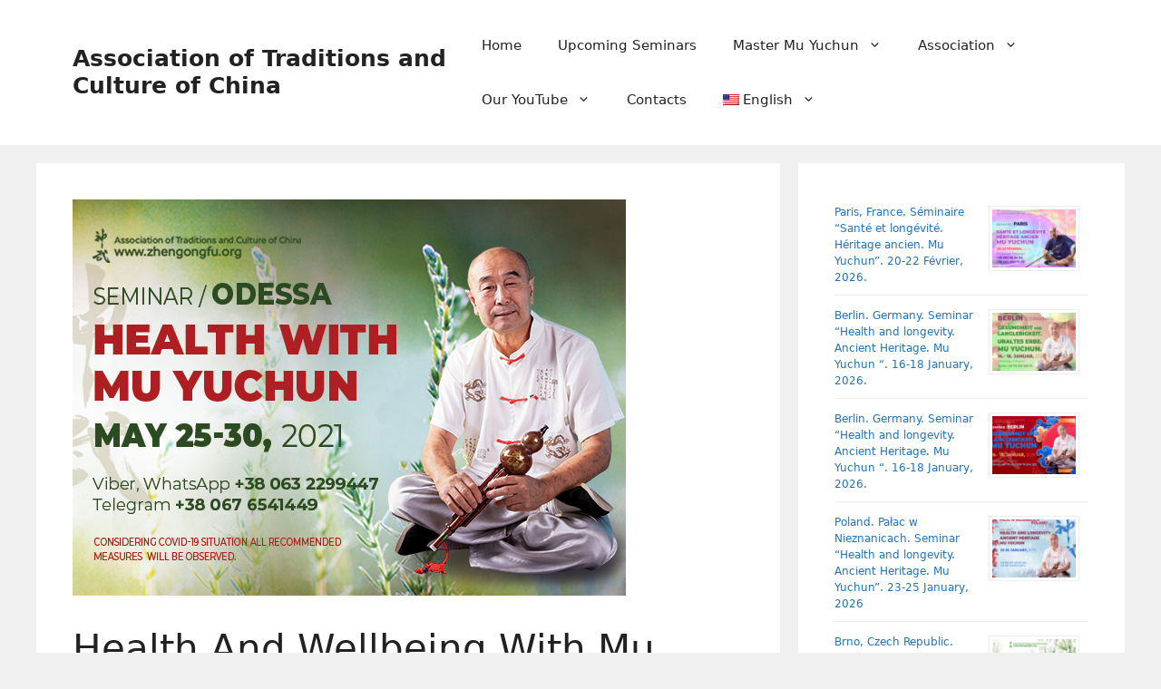

--- FILE ---
content_type: text/html; charset=UTF-8
request_url: https://www.zhengongfu.org/seminar/health-and-wellbeing-with-mu-yuchun-odessa-may-2021/
body_size: 14334
content:
<!DOCTYPE html>
<html lang="en-US">
<head>
	<meta charset="UTF-8">
	<title>Health And Wellbeing With Mu Yuchun. Odessa. May 2021 &#8211; Association of Traditions and Culture of China</title>
<meta name='robots' content='max-image-preview:large' />
	<style>img:is([sizes="auto" i], [sizes^="auto," i]) { contain-intrinsic-size: 3000px 1500px }</style>
	<meta name="viewport" content="width=device-width, initial-scale=1"><link rel="alternate" type="application/rss+xml" title="Association of Traditions and Culture of China &raquo; Feed" href="https://www.zhengongfu.org/feed/" />
<link rel="alternate" type="application/rss+xml" title="Association of Traditions and Culture of China &raquo; Comments Feed" href="https://www.zhengongfu.org/comments/feed/" />
<script>
window._wpemojiSettings = {"baseUrl":"https:\/\/s.w.org\/images\/core\/emoji\/16.0.1\/72x72\/","ext":".png","svgUrl":"https:\/\/s.w.org\/images\/core\/emoji\/16.0.1\/svg\/","svgExt":".svg","source":{"concatemoji":"https:\/\/www.zhengongfu.org\/wp-includes\/js\/wp-emoji-release.min.js?ver=6.8.3"}};
/*! This file is auto-generated */
!function(s,n){var o,i,e;function c(e){try{var t={supportTests:e,timestamp:(new Date).valueOf()};sessionStorage.setItem(o,JSON.stringify(t))}catch(e){}}function p(e,t,n){e.clearRect(0,0,e.canvas.width,e.canvas.height),e.fillText(t,0,0);var t=new Uint32Array(e.getImageData(0,0,e.canvas.width,e.canvas.height).data),a=(e.clearRect(0,0,e.canvas.width,e.canvas.height),e.fillText(n,0,0),new Uint32Array(e.getImageData(0,0,e.canvas.width,e.canvas.height).data));return t.every(function(e,t){return e===a[t]})}function u(e,t){e.clearRect(0,0,e.canvas.width,e.canvas.height),e.fillText(t,0,0);for(var n=e.getImageData(16,16,1,1),a=0;a<n.data.length;a++)if(0!==n.data[a])return!1;return!0}function f(e,t,n,a){switch(t){case"flag":return n(e,"\ud83c\udff3\ufe0f\u200d\u26a7\ufe0f","\ud83c\udff3\ufe0f\u200b\u26a7\ufe0f")?!1:!n(e,"\ud83c\udde8\ud83c\uddf6","\ud83c\udde8\u200b\ud83c\uddf6")&&!n(e,"\ud83c\udff4\udb40\udc67\udb40\udc62\udb40\udc65\udb40\udc6e\udb40\udc67\udb40\udc7f","\ud83c\udff4\u200b\udb40\udc67\u200b\udb40\udc62\u200b\udb40\udc65\u200b\udb40\udc6e\u200b\udb40\udc67\u200b\udb40\udc7f");case"emoji":return!a(e,"\ud83e\udedf")}return!1}function g(e,t,n,a){var r="undefined"!=typeof WorkerGlobalScope&&self instanceof WorkerGlobalScope?new OffscreenCanvas(300,150):s.createElement("canvas"),o=r.getContext("2d",{willReadFrequently:!0}),i=(o.textBaseline="top",o.font="600 32px Arial",{});return e.forEach(function(e){i[e]=t(o,e,n,a)}),i}function t(e){var t=s.createElement("script");t.src=e,t.defer=!0,s.head.appendChild(t)}"undefined"!=typeof Promise&&(o="wpEmojiSettingsSupports",i=["flag","emoji"],n.supports={everything:!0,everythingExceptFlag:!0},e=new Promise(function(e){s.addEventListener("DOMContentLoaded",e,{once:!0})}),new Promise(function(t){var n=function(){try{var e=JSON.parse(sessionStorage.getItem(o));if("object"==typeof e&&"number"==typeof e.timestamp&&(new Date).valueOf()<e.timestamp+604800&&"object"==typeof e.supportTests)return e.supportTests}catch(e){}return null}();if(!n){if("undefined"!=typeof Worker&&"undefined"!=typeof OffscreenCanvas&&"undefined"!=typeof URL&&URL.createObjectURL&&"undefined"!=typeof Blob)try{var e="postMessage("+g.toString()+"("+[JSON.stringify(i),f.toString(),p.toString(),u.toString()].join(",")+"));",a=new Blob([e],{type:"text/javascript"}),r=new Worker(URL.createObjectURL(a),{name:"wpTestEmojiSupports"});return void(r.onmessage=function(e){c(n=e.data),r.terminate(),t(n)})}catch(e){}c(n=g(i,f,p,u))}t(n)}).then(function(e){for(var t in e)n.supports[t]=e[t],n.supports.everything=n.supports.everything&&n.supports[t],"flag"!==t&&(n.supports.everythingExceptFlag=n.supports.everythingExceptFlag&&n.supports[t]);n.supports.everythingExceptFlag=n.supports.everythingExceptFlag&&!n.supports.flag,n.DOMReady=!1,n.readyCallback=function(){n.DOMReady=!0}}).then(function(){return e}).then(function(){var e;n.supports.everything||(n.readyCallback(),(e=n.source||{}).concatemoji?t(e.concatemoji):e.wpemoji&&e.twemoji&&(t(e.twemoji),t(e.wpemoji)))}))}((window,document),window._wpemojiSettings);
</script>
<link rel='stylesheet' id='dashicons-css' href='https://www.zhengongfu.org/wp-includes/css/dashicons.min.css?ver=6.8.3' media='all' />
<link rel='stylesheet' id='post-views-counter-frontend-css' href='https://www.zhengongfu.org/wp-content/plugins/post-views-counter/css/frontend.css?ver=1.7.0' media='all' />
<style id='wp-emoji-styles-inline-css'>

	img.wp-smiley, img.emoji {
		display: inline !important;
		border: none !important;
		box-shadow: none !important;
		height: 1em !important;
		width: 1em !important;
		margin: 0 0.07em !important;
		vertical-align: -0.1em !important;
		background: none !important;
		padding: 0 !important;
	}
</style>
<link rel='stylesheet' id='wp-block-library-css' href='https://www.zhengongfu.org/wp-includes/css/dist/block-library/style.min.css?ver=6.8.3' media='all' />
<style id='classic-theme-styles-inline-css'>
/*! This file is auto-generated */
.wp-block-button__link{color:#fff;background-color:#32373c;border-radius:9999px;box-shadow:none;text-decoration:none;padding:calc(.667em + 2px) calc(1.333em + 2px);font-size:1.125em}.wp-block-file__button{background:#32373c;color:#fff;text-decoration:none}
</style>
<style id='global-styles-inline-css'>
:root{--wp--preset--aspect-ratio--square: 1;--wp--preset--aspect-ratio--4-3: 4/3;--wp--preset--aspect-ratio--3-4: 3/4;--wp--preset--aspect-ratio--3-2: 3/2;--wp--preset--aspect-ratio--2-3: 2/3;--wp--preset--aspect-ratio--16-9: 16/9;--wp--preset--aspect-ratio--9-16: 9/16;--wp--preset--color--black: #000000;--wp--preset--color--cyan-bluish-gray: #abb8c3;--wp--preset--color--white: #ffffff;--wp--preset--color--pale-pink: #f78da7;--wp--preset--color--vivid-red: #cf2e2e;--wp--preset--color--luminous-vivid-orange: #ff6900;--wp--preset--color--luminous-vivid-amber: #fcb900;--wp--preset--color--light-green-cyan: #7bdcb5;--wp--preset--color--vivid-green-cyan: #00d084;--wp--preset--color--pale-cyan-blue: #8ed1fc;--wp--preset--color--vivid-cyan-blue: #0693e3;--wp--preset--color--vivid-purple: #9b51e0;--wp--preset--color--contrast: var(--contrast);--wp--preset--color--contrast-2: var(--contrast-2);--wp--preset--color--contrast-3: var(--contrast-3);--wp--preset--color--base: var(--base);--wp--preset--color--base-2: var(--base-2);--wp--preset--color--base-3: var(--base-3);--wp--preset--color--accent: var(--accent);--wp--preset--gradient--vivid-cyan-blue-to-vivid-purple: linear-gradient(135deg,rgba(6,147,227,1) 0%,rgb(155,81,224) 100%);--wp--preset--gradient--light-green-cyan-to-vivid-green-cyan: linear-gradient(135deg,rgb(122,220,180) 0%,rgb(0,208,130) 100%);--wp--preset--gradient--luminous-vivid-amber-to-luminous-vivid-orange: linear-gradient(135deg,rgba(252,185,0,1) 0%,rgba(255,105,0,1) 100%);--wp--preset--gradient--luminous-vivid-orange-to-vivid-red: linear-gradient(135deg,rgba(255,105,0,1) 0%,rgb(207,46,46) 100%);--wp--preset--gradient--very-light-gray-to-cyan-bluish-gray: linear-gradient(135deg,rgb(238,238,238) 0%,rgb(169,184,195) 100%);--wp--preset--gradient--cool-to-warm-spectrum: linear-gradient(135deg,rgb(74,234,220) 0%,rgb(151,120,209) 20%,rgb(207,42,186) 40%,rgb(238,44,130) 60%,rgb(251,105,98) 80%,rgb(254,248,76) 100%);--wp--preset--gradient--blush-light-purple: linear-gradient(135deg,rgb(255,206,236) 0%,rgb(152,150,240) 100%);--wp--preset--gradient--blush-bordeaux: linear-gradient(135deg,rgb(254,205,165) 0%,rgb(254,45,45) 50%,rgb(107,0,62) 100%);--wp--preset--gradient--luminous-dusk: linear-gradient(135deg,rgb(255,203,112) 0%,rgb(199,81,192) 50%,rgb(65,88,208) 100%);--wp--preset--gradient--pale-ocean: linear-gradient(135deg,rgb(255,245,203) 0%,rgb(182,227,212) 50%,rgb(51,167,181) 100%);--wp--preset--gradient--electric-grass: linear-gradient(135deg,rgb(202,248,128) 0%,rgb(113,206,126) 100%);--wp--preset--gradient--midnight: linear-gradient(135deg,rgb(2,3,129) 0%,rgb(40,116,252) 100%);--wp--preset--font-size--small: 13px;--wp--preset--font-size--medium: 20px;--wp--preset--font-size--large: 36px;--wp--preset--font-size--x-large: 42px;--wp--preset--spacing--20: 0.44rem;--wp--preset--spacing--30: 0.67rem;--wp--preset--spacing--40: 1rem;--wp--preset--spacing--50: 1.5rem;--wp--preset--spacing--60: 2.25rem;--wp--preset--spacing--70: 3.38rem;--wp--preset--spacing--80: 5.06rem;--wp--preset--shadow--natural: 6px 6px 9px rgba(0, 0, 0, 0.2);--wp--preset--shadow--deep: 12px 12px 50px rgba(0, 0, 0, 0.4);--wp--preset--shadow--sharp: 6px 6px 0px rgba(0, 0, 0, 0.2);--wp--preset--shadow--outlined: 6px 6px 0px -3px rgba(255, 255, 255, 1), 6px 6px rgba(0, 0, 0, 1);--wp--preset--shadow--crisp: 6px 6px 0px rgba(0, 0, 0, 1);}:where(.is-layout-flex){gap: 0.5em;}:where(.is-layout-grid){gap: 0.5em;}body .is-layout-flex{display: flex;}.is-layout-flex{flex-wrap: wrap;align-items: center;}.is-layout-flex > :is(*, div){margin: 0;}body .is-layout-grid{display: grid;}.is-layout-grid > :is(*, div){margin: 0;}:where(.wp-block-columns.is-layout-flex){gap: 2em;}:where(.wp-block-columns.is-layout-grid){gap: 2em;}:where(.wp-block-post-template.is-layout-flex){gap: 1.25em;}:where(.wp-block-post-template.is-layout-grid){gap: 1.25em;}.has-black-color{color: var(--wp--preset--color--black) !important;}.has-cyan-bluish-gray-color{color: var(--wp--preset--color--cyan-bluish-gray) !important;}.has-white-color{color: var(--wp--preset--color--white) !important;}.has-pale-pink-color{color: var(--wp--preset--color--pale-pink) !important;}.has-vivid-red-color{color: var(--wp--preset--color--vivid-red) !important;}.has-luminous-vivid-orange-color{color: var(--wp--preset--color--luminous-vivid-orange) !important;}.has-luminous-vivid-amber-color{color: var(--wp--preset--color--luminous-vivid-amber) !important;}.has-light-green-cyan-color{color: var(--wp--preset--color--light-green-cyan) !important;}.has-vivid-green-cyan-color{color: var(--wp--preset--color--vivid-green-cyan) !important;}.has-pale-cyan-blue-color{color: var(--wp--preset--color--pale-cyan-blue) !important;}.has-vivid-cyan-blue-color{color: var(--wp--preset--color--vivid-cyan-blue) !important;}.has-vivid-purple-color{color: var(--wp--preset--color--vivid-purple) !important;}.has-black-background-color{background-color: var(--wp--preset--color--black) !important;}.has-cyan-bluish-gray-background-color{background-color: var(--wp--preset--color--cyan-bluish-gray) !important;}.has-white-background-color{background-color: var(--wp--preset--color--white) !important;}.has-pale-pink-background-color{background-color: var(--wp--preset--color--pale-pink) !important;}.has-vivid-red-background-color{background-color: var(--wp--preset--color--vivid-red) !important;}.has-luminous-vivid-orange-background-color{background-color: var(--wp--preset--color--luminous-vivid-orange) !important;}.has-luminous-vivid-amber-background-color{background-color: var(--wp--preset--color--luminous-vivid-amber) !important;}.has-light-green-cyan-background-color{background-color: var(--wp--preset--color--light-green-cyan) !important;}.has-vivid-green-cyan-background-color{background-color: var(--wp--preset--color--vivid-green-cyan) !important;}.has-pale-cyan-blue-background-color{background-color: var(--wp--preset--color--pale-cyan-blue) !important;}.has-vivid-cyan-blue-background-color{background-color: var(--wp--preset--color--vivid-cyan-blue) !important;}.has-vivid-purple-background-color{background-color: var(--wp--preset--color--vivid-purple) !important;}.has-black-border-color{border-color: var(--wp--preset--color--black) !important;}.has-cyan-bluish-gray-border-color{border-color: var(--wp--preset--color--cyan-bluish-gray) !important;}.has-white-border-color{border-color: var(--wp--preset--color--white) !important;}.has-pale-pink-border-color{border-color: var(--wp--preset--color--pale-pink) !important;}.has-vivid-red-border-color{border-color: var(--wp--preset--color--vivid-red) !important;}.has-luminous-vivid-orange-border-color{border-color: var(--wp--preset--color--luminous-vivid-orange) !important;}.has-luminous-vivid-amber-border-color{border-color: var(--wp--preset--color--luminous-vivid-amber) !important;}.has-light-green-cyan-border-color{border-color: var(--wp--preset--color--light-green-cyan) !important;}.has-vivid-green-cyan-border-color{border-color: var(--wp--preset--color--vivid-green-cyan) !important;}.has-pale-cyan-blue-border-color{border-color: var(--wp--preset--color--pale-cyan-blue) !important;}.has-vivid-cyan-blue-border-color{border-color: var(--wp--preset--color--vivid-cyan-blue) !important;}.has-vivid-purple-border-color{border-color: var(--wp--preset--color--vivid-purple) !important;}.has-vivid-cyan-blue-to-vivid-purple-gradient-background{background: var(--wp--preset--gradient--vivid-cyan-blue-to-vivid-purple) !important;}.has-light-green-cyan-to-vivid-green-cyan-gradient-background{background: var(--wp--preset--gradient--light-green-cyan-to-vivid-green-cyan) !important;}.has-luminous-vivid-amber-to-luminous-vivid-orange-gradient-background{background: var(--wp--preset--gradient--luminous-vivid-amber-to-luminous-vivid-orange) !important;}.has-luminous-vivid-orange-to-vivid-red-gradient-background{background: var(--wp--preset--gradient--luminous-vivid-orange-to-vivid-red) !important;}.has-very-light-gray-to-cyan-bluish-gray-gradient-background{background: var(--wp--preset--gradient--very-light-gray-to-cyan-bluish-gray) !important;}.has-cool-to-warm-spectrum-gradient-background{background: var(--wp--preset--gradient--cool-to-warm-spectrum) !important;}.has-blush-light-purple-gradient-background{background: var(--wp--preset--gradient--blush-light-purple) !important;}.has-blush-bordeaux-gradient-background{background: var(--wp--preset--gradient--blush-bordeaux) !important;}.has-luminous-dusk-gradient-background{background: var(--wp--preset--gradient--luminous-dusk) !important;}.has-pale-ocean-gradient-background{background: var(--wp--preset--gradient--pale-ocean) !important;}.has-electric-grass-gradient-background{background: var(--wp--preset--gradient--electric-grass) !important;}.has-midnight-gradient-background{background: var(--wp--preset--gradient--midnight) !important;}.has-small-font-size{font-size: var(--wp--preset--font-size--small) !important;}.has-medium-font-size{font-size: var(--wp--preset--font-size--medium) !important;}.has-large-font-size{font-size: var(--wp--preset--font-size--large) !important;}.has-x-large-font-size{font-size: var(--wp--preset--font-size--x-large) !important;}
:where(.wp-block-post-template.is-layout-flex){gap: 1.25em;}:where(.wp-block-post-template.is-layout-grid){gap: 1.25em;}
:where(.wp-block-columns.is-layout-flex){gap: 2em;}:where(.wp-block-columns.is-layout-grid){gap: 2em;}
:root :where(.wp-block-pullquote){font-size: 1.5em;line-height: 1.6;}
</style>
<link rel='stylesheet' id='wp-mcm-styles-css' href='https://www.zhengongfu.org/wp-content/plugins/wp-media-category-management/css/wp-mcm-styles.css?ver=2.5.0.1' media='all' />
<link rel='stylesheet' id='generate-widget-areas-css' href='https://www.zhengongfu.org/wp-content/themes/generatepress/assets/css/components/widget-areas.min.css?ver=3.5.1' media='all' />
<link rel='stylesheet' id='generate-style-css' href='https://www.zhengongfu.org/wp-content/themes/generatepress/assets/css/main.min.css?ver=3.5.1' media='all' />
<style id='generate-style-inline-css'>
body{background-color:var(--base);color:var(--contrast);}a{color:var(--accent);}a:hover, a:focus, a:active{color:var(--contrast);}.wp-block-group__inner-container{max-width:1200px;margin-left:auto;margin-right:auto;}@media (max-width: 500px) and (min-width: 769px){.inside-header{display:flex;flex-direction:column;align-items:center;}.site-logo, .site-branding{margin-bottom:1.5em;}#site-navigation{margin:0 auto;}.header-widget{margin-top:1.5em;}}.generate-back-to-top{font-size:20px;border-radius:3px;position:fixed;bottom:30px;right:30px;line-height:40px;width:40px;text-align:center;z-index:10;transition:opacity 300ms ease-in-out;opacity:0.1;transform:translateY(1000px);}.generate-back-to-top__show{opacity:1;transform:translateY(0);}:root{--contrast:#222222;--contrast-2:#575760;--contrast-3:#b2b2be;--base:#f0f0f0;--base-2:#f7f8f9;--base-3:#ffffff;--accent:#1e73be;}:root .has-contrast-color{color:var(--contrast);}:root .has-contrast-background-color{background-color:var(--contrast);}:root .has-contrast-2-color{color:var(--contrast-2);}:root .has-contrast-2-background-color{background-color:var(--contrast-2);}:root .has-contrast-3-color{color:var(--contrast-3);}:root .has-contrast-3-background-color{background-color:var(--contrast-3);}:root .has-base-color{color:var(--base);}:root .has-base-background-color{background-color:var(--base);}:root .has-base-2-color{color:var(--base-2);}:root .has-base-2-background-color{background-color:var(--base-2);}:root .has-base-3-color{color:var(--base-3);}:root .has-base-3-background-color{background-color:var(--base-3);}:root .has-accent-color{color:var(--accent);}:root .has-accent-background-color{background-color:var(--accent);}.top-bar{background-color:#636363;color:#ffffff;}.top-bar a{color:#ffffff;}.top-bar a:hover{color:#303030;}.site-header{background-color:var(--base-3);}.main-title a,.main-title a:hover{color:var(--contrast);}.site-description{color:var(--contrast-2);}.mobile-menu-control-wrapper .menu-toggle,.mobile-menu-control-wrapper .menu-toggle:hover,.mobile-menu-control-wrapper .menu-toggle:focus,.has-inline-mobile-toggle #site-navigation.toggled{background-color:rgba(0, 0, 0, 0.02);}.main-navigation,.main-navigation ul ul{background-color:var(--base-3);}.main-navigation .main-nav ul li a, .main-navigation .menu-toggle, .main-navigation .menu-bar-items{color:var(--contrast);}.main-navigation .main-nav ul li:not([class*="current-menu-"]):hover > a, .main-navigation .main-nav ul li:not([class*="current-menu-"]):focus > a, .main-navigation .main-nav ul li.sfHover:not([class*="current-menu-"]) > a, .main-navigation .menu-bar-item:hover > a, .main-navigation .menu-bar-item.sfHover > a{color:var(--accent);}button.menu-toggle:hover,button.menu-toggle:focus{color:var(--contrast);}.main-navigation .main-nav ul li[class*="current-menu-"] > a{color:var(--accent);}.navigation-search input[type="search"],.navigation-search input[type="search"]:active, .navigation-search input[type="search"]:focus, .main-navigation .main-nav ul li.search-item.active > a, .main-navigation .menu-bar-items .search-item.active > a{color:var(--accent);}.main-navigation ul ul{background-color:var(--base);}.separate-containers .inside-article, .separate-containers .comments-area, .separate-containers .page-header, .one-container .container, .separate-containers .paging-navigation, .inside-page-header{background-color:var(--base-3);}.entry-title a{color:var(--contrast);}.entry-title a:hover{color:var(--contrast-2);}.entry-meta{color:var(--contrast-2);}.sidebar .widget{background-color:var(--base-3);}.footer-widgets{background-color:var(--base-3);}.site-info{background-color:var(--base-3);}input[type="text"],input[type="email"],input[type="url"],input[type="password"],input[type="search"],input[type="tel"],input[type="number"],textarea,select{color:var(--contrast);background-color:var(--base-2);border-color:var(--base);}input[type="text"]:focus,input[type="email"]:focus,input[type="url"]:focus,input[type="password"]:focus,input[type="search"]:focus,input[type="tel"]:focus,input[type="number"]:focus,textarea:focus,select:focus{color:var(--contrast);background-color:var(--base-2);border-color:var(--contrast-3);}button,html input[type="button"],input[type="reset"],input[type="submit"],a.button,a.wp-block-button__link:not(.has-background){color:#ffffff;background-color:#55555e;}button:hover,html input[type="button"]:hover,input[type="reset"]:hover,input[type="submit"]:hover,a.button:hover,button:focus,html input[type="button"]:focus,input[type="reset"]:focus,input[type="submit"]:focus,a.button:focus,a.wp-block-button__link:not(.has-background):active,a.wp-block-button__link:not(.has-background):focus,a.wp-block-button__link:not(.has-background):hover{color:#ffffff;background-color:#3f4047;}a.generate-back-to-top{background-color:rgba( 0,0,0,0.4 );color:#ffffff;}a.generate-back-to-top:hover,a.generate-back-to-top:focus{background-color:rgba( 0,0,0,0.6 );color:#ffffff;}:root{--gp-search-modal-bg-color:var(--base-3);--gp-search-modal-text-color:var(--contrast);--gp-search-modal-overlay-bg-color:rgba(0,0,0,0.2);}@media (max-width:768px){.main-navigation .menu-bar-item:hover > a, .main-navigation .menu-bar-item.sfHover > a{background:none;color:var(--contrast);}}.nav-below-header .main-navigation .inside-navigation.grid-container, .nav-above-header .main-navigation .inside-navigation.grid-container{padding:0px 20px 0px 20px;}.site-main .wp-block-group__inner-container{padding:40px;}.separate-containers .paging-navigation{padding-top:20px;padding-bottom:20px;}.entry-content .alignwide, body:not(.no-sidebar) .entry-content .alignfull{margin-left:-40px;width:calc(100% + 80px);max-width:calc(100% + 80px);}.rtl .menu-item-has-children .dropdown-menu-toggle{padding-left:20px;}.rtl .main-navigation .main-nav ul li.menu-item-has-children > a{padding-right:20px;}@media (max-width:768px){.separate-containers .inside-article, .separate-containers .comments-area, .separate-containers .page-header, .separate-containers .paging-navigation, .one-container .site-content, .inside-page-header{padding:30px;}.site-main .wp-block-group__inner-container{padding:30px;}.inside-top-bar{padding-right:30px;padding-left:30px;}.inside-header{padding-right:30px;padding-left:30px;}.widget-area .widget{padding-top:30px;padding-right:30px;padding-bottom:30px;padding-left:30px;}.footer-widgets-container{padding-top:30px;padding-right:30px;padding-bottom:30px;padding-left:30px;}.inside-site-info{padding-right:30px;padding-left:30px;}.entry-content .alignwide, body:not(.no-sidebar) .entry-content .alignfull{margin-left:-30px;width:calc(100% + 60px);max-width:calc(100% + 60px);}.one-container .site-main .paging-navigation{margin-bottom:20px;}}/* End cached CSS */.is-right-sidebar{width:30%;}.is-left-sidebar{width:30%;}.site-content .content-area{width:70%;}@media (max-width:768px){.main-navigation .menu-toggle,.sidebar-nav-mobile:not(#sticky-placeholder){display:block;}.main-navigation ul,.gen-sidebar-nav,.main-navigation:not(.slideout-navigation):not(.toggled) .main-nav > ul,.has-inline-mobile-toggle #site-navigation .inside-navigation > *:not(.navigation-search):not(.main-nav){display:none;}.nav-align-right .inside-navigation,.nav-align-center .inside-navigation{justify-content:space-between;}.has-inline-mobile-toggle .mobile-menu-control-wrapper{display:flex;flex-wrap:wrap;}.has-inline-mobile-toggle .inside-header{flex-direction:row;text-align:left;flex-wrap:wrap;}.has-inline-mobile-toggle .header-widget,.has-inline-mobile-toggle #site-navigation{flex-basis:100%;}.nav-float-left .has-inline-mobile-toggle #site-navigation{order:10;}}
</style>
<link rel='stylesheet' id='wpglobus-css' href='https://www.zhengongfu.org/wp-content/plugins/wpglobus/includes/css/wpglobus.css?ver=3.0.0' media='all' />
<script src="https://www.zhengongfu.org/wp-includes/js/tinymce/tinymce.min.js?ver=49110-20250317" id="wp-tinymce-root-js"></script>
<script src="https://www.zhengongfu.org/wp-includes/js/tinymce/plugins/compat3x/plugin.min.js?ver=49110-20250317" id="wp-tinymce-js"></script>
<script src="https://www.zhengongfu.org/wp-includes/js/jquery/jquery.min.js?ver=3.7.1" id="jquery-core-js"></script>
<script src="https://www.zhengongfu.org/wp-includes/js/jquery/jquery-migrate.min.js?ver=3.4.1" id="jquery-migrate-js"></script>
<script id="utils-js-extra">
var userSettings = {"url":"\/","uid":"0","time":"1768452381","secure":"1"};
</script>
<script src="https://www.zhengongfu.org/wp-includes/js/utils.min.js?ver=6.8.3" id="utils-js"></script>
<link rel="https://api.w.org/" href="https://www.zhengongfu.org/wp-json/" /><link rel="alternate" title="JSON" type="application/json" href="https://www.zhengongfu.org/wp-json/wp/v2/posts/3905" /><link rel="EditURI" type="application/rsd+xml" title="RSD" href="https://www.zhengongfu.org/xmlrpc.php?rsd" />
<meta name="generator" content="WordPress 6.8.3" />
<link rel="canonical" href="https://www.zhengongfu.org/seminar/health-and-wellbeing-with-mu-yuchun-odessa-may-2021/" />
<link rel='shortlink' href='https://www.zhengongfu.org/?p=3905' />
<link rel="alternate" title="oEmbed (JSON)" type="application/json+oembed" href="https://www.zhengongfu.org/wp-json/oembed/1.0/embed?url=https%3A%2F%2Fwww.zhengongfu.org%2Fseminar%2Fhealth-and-wellbeing-with-mu-yuchun-odessa-may-2021%2F" />
<link rel="alternate" title="oEmbed (XML)" type="text/xml+oembed" href="https://www.zhengongfu.org/wp-json/oembed/1.0/embed?url=https%3A%2F%2Fwww.zhengongfu.org%2Fseminar%2Fhealth-and-wellbeing-with-mu-yuchun-odessa-may-2021%2F&#038;format=xml" />
			<style media="screen">
				.wpglobus_flag_en{background-image:url(https://www.zhengongfu.org/wp-content/plugins/wpglobus/flags/us.png)}
.wpglobus_flag_uk{background-image:url(https://www.zhengongfu.org/wp-content/plugins/wpglobus/flags/ua.png)}
.wpglobus_flag_de{background-image:url(https://www.zhengongfu.org/wp-content/plugins/wpglobus/flags/de.png)}
.wpglobus_flag_es{background-image:url(https://www.zhengongfu.org/wp-content/plugins/wpglobus/flags/es.png)}
.wpglobus_flag_it{background-image:url(https://www.zhengongfu.org/wp-content/plugins/wpglobus/flags/it.png)}
.wpglobus_flag_fr{background-image:url(https://www.zhengongfu.org/wp-content/plugins/wpglobus/flags/fr.png)}
.wpglobus_flag_pl{background-image:url(https://www.zhengongfu.org/wp-content/plugins/wpglobus/flags/pl.png)}
.wpglobus_flag_ru{background-image:url(https://www.zhengongfu.org/wp-content/plugins/wpglobus/flags/ru.png)}
.wpglobus_flag_sk{background-image:url(https://www.zhengongfu.org/wp-content/plugins/wpglobus/flags/sk.png)}
.wpglobus_flag_pt{background-image:url(https://www.zhengongfu.org/wp-content/plugins/wpglobus/flags/pt.png)}
.wpglobus_flag_lt{background-image:url(https://www.zhengongfu.org/wp-content/plugins/wpglobus/flags/lt.png)}
.wpglobus_flag_cz{background-image:url(https://www.zhengongfu.org/wp-content/plugins/wpglobus/flags/cz.png)}
.wpglobus_flag_zh{background-image:url(https://www.zhengongfu.org/wp-content/plugins/wpglobus/flags/cn.png)}
			</style>
			<link rel="alternate" hreflang="en-US" href="https://www.zhengongfu.org/seminar/health-and-wellbeing-with-mu-yuchun-odessa-may-2021/" /><link rel="alternate" hreflang="uk" href="https://www.zhengongfu.org/uk/seminar/health-and-wellbeing-with-mu-yuchun-odessa-may-2021/" /><link rel="alternate" hreflang="de-DE" href="https://www.zhengongfu.org/de/seminar/health-and-wellbeing-with-mu-yuchun-odessa-may-2021/" /><link rel="alternate" hreflang="es-ES" href="https://www.zhengongfu.org/es/seminar/health-and-wellbeing-with-mu-yuchun-odessa-may-2021/" /><link rel="alternate" hreflang="it-IT" href="https://www.zhengongfu.org/it/seminar/health-and-wellbeing-with-mu-yuchun-odessa-may-2021/" /><link rel="alternate" hreflang="fr-FR" href="https://www.zhengongfu.org/fr/seminar/health-and-wellbeing-with-mu-yuchun-odessa-may-2021/" /><link rel="alternate" hreflang="pl-PL" href="https://www.zhengongfu.org/pl/seminar/health-and-wellbeing-with-mu-yuchun-odessa-may-2021/" /><link rel="alternate" hreflang="ru-RU" href="https://www.zhengongfu.org/ru/seminar/health-and-wellbeing-with-mu-yuchun-odessa-may-2021/" /><link rel="alternate" hreflang="sk-SK" href="https://www.zhengongfu.org/sk/seminar/health-and-wellbeing-with-mu-yuchun-odessa-may-2021/" /><link rel="alternate" hreflang="pt-PT" href="https://www.zhengongfu.org/pt/seminar/health-and-wellbeing-with-mu-yuchun-odessa-may-2021/" /><link rel="alternate" hreflang="lt-LT" href="https://www.zhengongfu.org/lt/seminar/health-and-wellbeing-with-mu-yuchun-odessa-may-2021/" /><link rel="alternate" hreflang="cs-CZ" href="https://www.zhengongfu.org/cz/seminar/health-and-wellbeing-with-mu-yuchun-odessa-may-2021/" /><link rel="alternate" hreflang="zh-CN" href="https://www.zhengongfu.org/zh/seminar/health-and-wellbeing-with-mu-yuchun-odessa-may-2021/" /><link rel="icon" href="https://www.zhengongfu.org/wp-content/uploads/2022/08/cropped-LogoForSite-32x32.jpg" sizes="32x32" />
<link rel="icon" href="https://www.zhengongfu.org/wp-content/uploads/2022/08/cropped-LogoForSite-192x192.jpg" sizes="192x192" />
<link rel="apple-touch-icon" href="https://www.zhengongfu.org/wp-content/uploads/2022/08/cropped-LogoForSite-180x180.jpg" />
<meta name="msapplication-TileImage" content="https://www.zhengongfu.org/wp-content/uploads/2022/08/cropped-LogoForSite-270x270.jpg" />
</head>

<body class="wp-singular post-template-default single single-post postid-3905 single-format-standard wp-embed-responsive wp-theme-generatepress right-sidebar nav-float-right separate-containers header-aligned-left dropdown-hover featured-image-active" itemtype="https://schema.org/Blog" itemscope>
	<a class="screen-reader-text skip-link" href="#content" title="Skip to content">Skip to content</a>		<header class="site-header has-inline-mobile-toggle" id="masthead" aria-label="Site"  itemtype="https://schema.org/WPHeader" itemscope>
			<div class="inside-header grid-container">
				<div class="site-branding">
						<p class="main-title" itemprop="headline">
					<a href="https://www.zhengongfu.org/" rel="home">Association of Traditions and Culture of China</a>
				</p>
						
					</div>	<nav class="main-navigation mobile-menu-control-wrapper" id="mobile-menu-control-wrapper" aria-label="Mobile Toggle">
				<button data-nav="site-navigation" class="menu-toggle" aria-controls="primary-menu" aria-expanded="false">
			<span class="gp-icon icon-menu-bars"><svg viewBox="0 0 512 512" aria-hidden="true" xmlns="http://www.w3.org/2000/svg" width="1em" height="1em"><path d="M0 96c0-13.255 10.745-24 24-24h464c13.255 0 24 10.745 24 24s-10.745 24-24 24H24c-13.255 0-24-10.745-24-24zm0 160c0-13.255 10.745-24 24-24h464c13.255 0 24 10.745 24 24s-10.745 24-24 24H24c-13.255 0-24-10.745-24-24zm0 160c0-13.255 10.745-24 24-24h464c13.255 0 24 10.745 24 24s-10.745 24-24 24H24c-13.255 0-24-10.745-24-24z" /></svg><svg viewBox="0 0 512 512" aria-hidden="true" xmlns="http://www.w3.org/2000/svg" width="1em" height="1em"><path d="M71.029 71.029c9.373-9.372 24.569-9.372 33.942 0L256 222.059l151.029-151.03c9.373-9.372 24.569-9.372 33.942 0 9.372 9.373 9.372 24.569 0 33.942L289.941 256l151.03 151.029c9.372 9.373 9.372 24.569 0 33.942-9.373 9.372-24.569 9.372-33.942 0L256 289.941l-151.029 151.03c-9.373 9.372-24.569 9.372-33.942 0-9.372-9.373-9.372-24.569 0-33.942L222.059 256 71.029 104.971c-9.372-9.373-9.372-24.569 0-33.942z" /></svg></span><span class="screen-reader-text">Menu</span>		</button>
	</nav>
			<nav class="main-navigation sub-menu-right" id="site-navigation" aria-label="Primary"  itemtype="https://schema.org/SiteNavigationElement" itemscope>
			<div class="inside-navigation grid-container">
								<button class="menu-toggle" aria-controls="primary-menu" aria-expanded="false">
					<span class="gp-icon icon-menu-bars"><svg viewBox="0 0 512 512" aria-hidden="true" xmlns="http://www.w3.org/2000/svg" width="1em" height="1em"><path d="M0 96c0-13.255 10.745-24 24-24h464c13.255 0 24 10.745 24 24s-10.745 24-24 24H24c-13.255 0-24-10.745-24-24zm0 160c0-13.255 10.745-24 24-24h464c13.255 0 24 10.745 24 24s-10.745 24-24 24H24c-13.255 0-24-10.745-24-24zm0 160c0-13.255 10.745-24 24-24h464c13.255 0 24 10.745 24 24s-10.745 24-24 24H24c-13.255 0-24-10.745-24-24z" /></svg><svg viewBox="0 0 512 512" aria-hidden="true" xmlns="http://www.w3.org/2000/svg" width="1em" height="1em"><path d="M71.029 71.029c9.373-9.372 24.569-9.372 33.942 0L256 222.059l151.029-151.03c9.373-9.372 24.569-9.372 33.942 0 9.372 9.373 9.372 24.569 0 33.942L289.941 256l151.03 151.029c9.372 9.373 9.372 24.569 0 33.942-9.373 9.372-24.569 9.372-33.942 0L256 289.941l-151.029 151.03c-9.373 9.372-24.569 9.372-33.942 0-9.372-9.373-9.372-24.569 0-33.942L222.059 256 71.029 104.971c-9.372-9.373-9.372-24.569 0-33.942z" /></svg></span><span class="mobile-menu">Menu</span>				</button>
				<div id="primary-menu" class="main-nav"><ul id="menu-general_menu" class=" menu sf-menu"><li id="menu-item-22" class="menu-item menu-item-type-post_type menu-item-object-page menu-item-home menu-item-22"><a href="https://www.zhengongfu.org/">Home</a></li>
<li id="menu-item-5355" class="menu-item menu-item-type-post_type menu-item-object-page menu-item-5355"><a href="https://www.zhengongfu.org/association/upcoming-seminars/">Upcoming Seminars</a></li>
<li id="menu-item-4810" class="menu-item menu-item-type-post_type menu-item-object-page menu-item-has-children menu-item-4810"><a href="https://www.zhengongfu.org/muyuchun/">Master Mu Yuchun<span role="presentation" class="dropdown-menu-toggle"><span class="gp-icon icon-arrow"><svg viewBox="0 0 330 512" aria-hidden="true" xmlns="http://www.w3.org/2000/svg" width="1em" height="1em"><path d="M305.913 197.085c0 2.266-1.133 4.815-2.833 6.514L171.087 335.593c-1.7 1.7-4.249 2.832-6.515 2.832s-4.815-1.133-6.515-2.832L26.064 203.599c-1.7-1.7-2.832-4.248-2.832-6.514s1.132-4.816 2.832-6.515l14.162-14.163c1.7-1.699 3.966-2.832 6.515-2.832 2.266 0 4.815 1.133 6.515 2.832l111.316 111.317 111.316-111.317c1.7-1.699 4.249-2.832 6.515-2.832s4.815 1.133 6.515 2.832l14.162 14.163c1.7 1.7 2.833 4.249 2.833 6.515z" /></svg></span></span></a>
<ul class="sub-menu">
	<li id="menu-item-29" class="menu-item menu-item-type-post_type menu-item-object-page menu-item-29"><a href="https://www.zhengongfu.org/muyuchun/biography/">Biography of Mu Yuchun</a></li>
	<li id="menu-item-73" class="menu-item menu-item-type-post_type menu-item-object-page menu-item-73"><a href="https://www.zhengongfu.org/muyuchun/reviews-press/">Reviews in the press</a></li>
	<li id="menu-item-72" class="menu-item menu-item-type-post_type menu-item-object-page menu-item-72"><a href="https://www.zhengongfu.org/muyuchun/reviews/">Reviews of the students</a></li>
	<li id="menu-item-2571" class="menu-item menu-item-type-post_type menu-item-object-page menu-item-2571"><a href="https://www.zhengongfu.org/muyuchun/stories/">Stories</a></li>
</ul>
</li>
<li id="menu-item-20" class="menu-item menu-item-type-post_type menu-item-object-page menu-item-has-children menu-item-20"><a href="https://www.zhengongfu.org/association/">Association<span role="presentation" class="dropdown-menu-toggle"><span class="gp-icon icon-arrow"><svg viewBox="0 0 330 512" aria-hidden="true" xmlns="http://www.w3.org/2000/svg" width="1em" height="1em"><path d="M305.913 197.085c0 2.266-1.133 4.815-2.833 6.514L171.087 335.593c-1.7 1.7-4.249 2.832-6.515 2.832s-4.815-1.133-6.515-2.832L26.064 203.599c-1.7-1.7-2.832-4.248-2.832-6.514s1.132-4.816 2.832-6.515l14.162-14.163c1.7-1.699 3.966-2.832 6.515-2.832 2.266 0 4.815 1.133 6.515 2.832l111.316 111.317 111.316-111.317c1.7-1.699 4.249-2.832 6.515-2.832s4.815 1.133 6.515 2.832l14.162 14.163c1.7 1.7 2.833 4.249 2.833 6.515z" /></svg></span></span></a>
<ul class="sub-menu">
	<li id="menu-item-112" class="menu-item menu-item-type-post_type menu-item-object-page menu-item-112"><a href="https://www.zhengongfu.org/association/news/">News</a></li>
	<li id="menu-item-68" class="menu-item menu-item-type-post_type menu-item-object-page menu-item-68"><a href="https://www.zhengongfu.org/association/events/">Events</a></li>
	<li id="menu-item-2577" class="menu-item menu-item-type-post_type menu-item-object-page menu-item-2577"><a href="https://www.zhengongfu.org/association/seminars/">Seminars</a></li>
	<li id="menu-item-626" class="menu-item menu-item-type-post_type menu-item-object-page menu-item-has-children menu-item-626"><a href="https://www.zhengongfu.org/obrazovanie/">Education<span role="presentation" class="dropdown-menu-toggle"><span class="gp-icon icon-arrow-right"><svg viewBox="0 0 192 512" aria-hidden="true" xmlns="http://www.w3.org/2000/svg" width="1em" height="1em" fill-rule="evenodd" clip-rule="evenodd" stroke-linejoin="round" stroke-miterlimit="1.414"><path d="M178.425 256.001c0 2.266-1.133 4.815-2.832 6.515L43.599 394.509c-1.7 1.7-4.248 2.833-6.514 2.833s-4.816-1.133-6.515-2.833l-14.163-14.162c-1.699-1.7-2.832-3.966-2.832-6.515 0-2.266 1.133-4.815 2.832-6.515l111.317-111.316L16.407 144.685c-1.699-1.7-2.832-4.249-2.832-6.515s1.133-4.815 2.832-6.515l14.163-14.162c1.7-1.7 4.249-2.833 6.515-2.833s4.815 1.133 6.514 2.833l131.994 131.993c1.7 1.7 2.832 4.249 2.832 6.515z" fill-rule="nonzero" /></svg></span></span></a>
	<ul class="sub-menu">
		<li id="menu-item-3689" class="menu-item menu-item-type-post_type menu-item-object-page menu-item-3689"><a href="https://www.zhengongfu.org/muyuchun-online/">Mu Yuchun Health Online School</a></li>
		<li id="menu-item-560" class="menu-item menu-item-type-post_type menu-item-object-page menu-item-has-children menu-item-560"><a href="https://www.zhengongfu.org/culture/">Culture<span role="presentation" class="dropdown-menu-toggle"><span class="gp-icon icon-arrow-right"><svg viewBox="0 0 192 512" aria-hidden="true" xmlns="http://www.w3.org/2000/svg" width="1em" height="1em" fill-rule="evenodd" clip-rule="evenodd" stroke-linejoin="round" stroke-miterlimit="1.414"><path d="M178.425 256.001c0 2.266-1.133 4.815-2.832 6.515L43.599 394.509c-1.7 1.7-4.248 2.833-6.514 2.833s-4.816-1.133-6.515-2.833l-14.163-14.162c-1.699-1.7-2.832-3.966-2.832-6.515 0-2.266 1.133-4.815 2.832-6.515l111.317-111.316L16.407 144.685c-1.699-1.7-2.832-4.249-2.832-6.515s1.133-4.815 2.832-6.515l14.163-14.162c1.7-1.7 4.249-2.833 6.515-2.833s4.815 1.133 6.514 2.833l131.994 131.993c1.7 1.7 2.832 4.249 2.832 6.515z" fill-rule="nonzero" /></svg></span></span></a>
		<ul class="sub-menu">
			<li id="menu-item-561" class="menu-item menu-item-type-post_type menu-item-object-page menu-item-561"><a href="https://www.zhengongfu.org/culture/wushu/">Wushu</a></li>
			<li id="menu-item-2618" class="menu-item menu-item-type-post_type menu-item-object-page menu-item-2618"><a href="https://www.zhengongfu.org/culture/keramika/">Ceramics</a></li>
			<li id="menu-item-2606" class="menu-item menu-item-type-post_type menu-item-object-page menu-item-2606"><a href="https://www.zhengongfu.org/culture/kalligrafiya/">Calligraphy</a></li>
			<li id="menu-item-3244" class="menu-item menu-item-type-post_type menu-item-object-page menu-item-3244"><a href="https://www.zhengongfu.org/culture/zhivopis/">Painting</a></li>
			<li id="menu-item-41" class="menu-item menu-item-type-post_type menu-item-object-page menu-item-41"><a href="https://www.zhengongfu.org/culture/meditsina/">Medicine</a></li>
			<li id="menu-item-1068" class="menu-item menu-item-type-post_type menu-item-object-page menu-item-1068"><a href="https://www.zhengongfu.org/culture/legendy-i-mify-kitaya/">Legends and myths of China</a></li>
		</ul>
</li>
		<li id="menu-item-969" class="menu-item menu-item-type-post_type menu-item-object-page menu-item-has-children menu-item-969"><a href="https://www.zhengongfu.org/obrazovanie/shkola-kitajskogo-yazyka/">Chinese language school<span role="presentation" class="dropdown-menu-toggle"><span class="gp-icon icon-arrow-right"><svg viewBox="0 0 192 512" aria-hidden="true" xmlns="http://www.w3.org/2000/svg" width="1em" height="1em" fill-rule="evenodd" clip-rule="evenodd" stroke-linejoin="round" stroke-miterlimit="1.414"><path d="M178.425 256.001c0 2.266-1.133 4.815-2.832 6.515L43.599 394.509c-1.7 1.7-4.248 2.833-6.514 2.833s-4.816-1.133-6.515-2.833l-14.163-14.162c-1.699-1.7-2.832-3.966-2.832-6.515 0-2.266 1.133-4.815 2.832-6.515l111.317-111.316L16.407 144.685c-1.699-1.7-2.832-4.249-2.832-6.515s1.133-4.815 2.832-6.515l14.163-14.162c1.7-1.7 4.249-2.833 6.515-2.833s4.815 1.133 6.514 2.833l131.994 131.993c1.7 1.7 2.832 4.249 2.832 6.515z" fill-rule="nonzero" /></svg></span></span></a>
		<ul class="sub-menu">
			<li id="menu-item-1004" class="menu-item menu-item-type-post_type menu-item-object-page menu-item-1004"><a href="https://www.zhengongfu.org/obrazovanie/shkola-kitajskogo-yazyka/gruppy-izucheniya-kitajskogo-yazyka-dlya-vzroslyh/"></a></li>
			<li id="menu-item-1013" class="menu-item menu-item-type-post_type menu-item-object-page menu-item-1013"><a href="https://www.zhengongfu.org/obrazovanie/shkola-kitajskogo-yazyka/detskie-gruppy-kitajskogo-yazyka/">Детские группы китайского языка</a></li>
		</ul>
</li>
		<li id="menu-item-627" class="menu-item menu-item-type-post_type menu-item-object-page menu-item-627"><a href="https://www.zhengongfu.org/obrazovanie/uroki-kitajskoj-kalligrafii/">Chinese calligraphy lessons</a></li>
		<li id="menu-item-2567" class="menu-item menu-item-type-post_type menu-item-object-page menu-item-2567"><a href="https://www.zhengongfu.org/travel/">Travel</a></li>
	</ul>
</li>
	<li id="menu-item-7852" class="menu-item menu-item-type-post_type menu-item-object-page menu-item-7852"><a href="https://www.zhengongfu.org/association/magneto-psychology/">Magneto-Psychology</a></li>
</ul>
</li>
<li id="menu-item-2740" class="menu-item menu-item-type-custom menu-item-object-custom menu-item-has-children menu-item-2740"><a href="https://www.youtube.com/c/zhengongfu/">Our YouTube<span role="presentation" class="dropdown-menu-toggle"><span class="gp-icon icon-arrow"><svg viewBox="0 0 330 512" aria-hidden="true" xmlns="http://www.w3.org/2000/svg" width="1em" height="1em"><path d="M305.913 197.085c0 2.266-1.133 4.815-2.833 6.514L171.087 335.593c-1.7 1.7-4.249 2.832-6.515 2.832s-4.815-1.133-6.515-2.832L26.064 203.599c-1.7-1.7-2.832-4.248-2.832-6.514s1.132-4.816 2.832-6.515l14.162-14.163c1.7-1.699 3.966-2.832 6.515-2.832 2.266 0 4.815 1.133 6.515 2.832l111.316 111.317 111.316-111.317c1.7-1.699 4.249-2.832 6.515-2.832s4.815 1.133 6.515 2.832l14.162 14.163c1.7 1.7 2.833 4.249 2.833 6.515z" /></svg></span></span></a>
<ul class="sub-menu">
	<li id="menu-item-4966" class="menu-item menu-item-type-custom menu-item-object-custom menu-item-4966"><a href="https://youtube.com/playlist?list=PLkn2st9AHOP2DtZOJ-tWXx7uQ8S__n34C">Mu Yuchun</a></li>
	<li id="menu-item-4967" class="menu-item menu-item-type-custom menu-item-object-custom menu-item-4967"><a href="https://youtube.com/playlist?list=PLkn2st9AHOP0x-wBExazleB4cJ6Mz1VCL">Health Exercises</a></li>
	<li id="menu-item-4973" class="menu-item menu-item-type-custom menu-item-object-custom menu-item-4973"><a href="https://youtube.com/playlist?list=PLkn2st9AHOP1AVS2noWPp26loAhCH2jk2">Chinese medicine</a></li>
	<li id="menu-item-4974" class="menu-item menu-item-type-custom menu-item-object-custom menu-item-4974"><a href="https://youtube.com/playlist?list=PLkn2st9AHOP2viUDzOPO7FQuYKO5yBPwa">Massage</a></li>
	<li id="menu-item-4992" class="menu-item menu-item-type-custom menu-item-object-custom menu-item-4992"><a href="https://www.youtube.com/c/ZhenGongfu/community">Community</a></li>
</ul>
</li>
<li id="menu-item-5070" class="menu-item menu-item-type-post_type menu-item-object-page menu-item-5070"><a href="https://www.zhengongfu.org/contacts/">Contacts</a></li>
<li id="menu-item-9999999999" class="menu-item menu-item-type-custom menu-item-object-custom menu_item_wpglobus_menu_switch menu-item-has-children wpglobus-selector-link wpglobus-current-language menu-item-9999999999"><a href="https://www.zhengongfu.org/seminar/health-and-wellbeing-with-mu-yuchun-odessa-may-2021/"><span class="wpglobus_flag wpglobus_language_name wpglobus_flag_en">English</span><span role="presentation" class="dropdown-menu-toggle"><span class="gp-icon icon-arrow"><svg viewBox="0 0 330 512" aria-hidden="true" xmlns="http://www.w3.org/2000/svg" width="1em" height="1em"><path d="M305.913 197.085c0 2.266-1.133 4.815-2.833 6.514L171.087 335.593c-1.7 1.7-4.249 2.832-6.515 2.832s-4.815-1.133-6.515-2.832L26.064 203.599c-1.7-1.7-2.832-4.248-2.832-6.514s1.132-4.816 2.832-6.515l14.162-14.163c1.7-1.699 3.966-2.832 6.515-2.832 2.266 0 4.815 1.133 6.515 2.832l111.316 111.317 111.316-111.317c1.7-1.699 4.249-2.832 6.515-2.832s4.815 1.133 6.515 2.832l14.162 14.163c1.7 1.7 2.833 4.249 2.833 6.515z" /></svg></span></span></a>
<ul class="sub-menu">
	<li id="menu-item-wpglobus_menu_switch_uk" class="menu-item menu-item-type-custom menu-item-object-custom sub_menu_item_wpglobus_menu_switch wpglobus-selector-link menu-item-wpglobus_menu_switch_uk"><a href="https://www.zhengongfu.org/uk/seminar/health-and-wellbeing-with-mu-yuchun-odessa-may-2021/"><span class="wpglobus_flag wpglobus_language_name wpglobus_flag_uk">Українська</span></a></li>
	<li id="menu-item-wpglobus_menu_switch_de" class="menu-item menu-item-type-custom menu-item-object-custom sub_menu_item_wpglobus_menu_switch wpglobus-selector-link menu-item-wpglobus_menu_switch_de"><a href="https://www.zhengongfu.org/de/seminar/health-and-wellbeing-with-mu-yuchun-odessa-may-2021/"><span class="wpglobus_flag wpglobus_language_name wpglobus_flag_de">Deutsch</span></a></li>
	<li id="menu-item-wpglobus_menu_switch_es" class="menu-item menu-item-type-custom menu-item-object-custom sub_menu_item_wpglobus_menu_switch wpglobus-selector-link menu-item-wpglobus_menu_switch_es"><a href="https://www.zhengongfu.org/es/seminar/health-and-wellbeing-with-mu-yuchun-odessa-may-2021/"><span class="wpglobus_flag wpglobus_language_name wpglobus_flag_es">Español</span></a></li>
	<li id="menu-item-wpglobus_menu_switch_it" class="menu-item menu-item-type-custom menu-item-object-custom sub_menu_item_wpglobus_menu_switch wpglobus-selector-link menu-item-wpglobus_menu_switch_it"><a href="https://www.zhengongfu.org/it/seminar/health-and-wellbeing-with-mu-yuchun-odessa-may-2021/"><span class="wpglobus_flag wpglobus_language_name wpglobus_flag_it">Italiano</span></a></li>
	<li id="menu-item-wpglobus_menu_switch_fr" class="menu-item menu-item-type-custom menu-item-object-custom sub_menu_item_wpglobus_menu_switch wpglobus-selector-link menu-item-wpglobus_menu_switch_fr"><a href="https://www.zhengongfu.org/fr/seminar/health-and-wellbeing-with-mu-yuchun-odessa-may-2021/"><span class="wpglobus_flag wpglobus_language_name wpglobus_flag_fr">Français</span></a></li>
	<li id="menu-item-wpglobus_menu_switch_pl" class="menu-item menu-item-type-custom menu-item-object-custom sub_menu_item_wpglobus_menu_switch wpglobus-selector-link menu-item-wpglobus_menu_switch_pl"><a href="https://www.zhengongfu.org/pl/seminar/health-and-wellbeing-with-mu-yuchun-odessa-may-2021/"><span class="wpglobus_flag wpglobus_language_name wpglobus_flag_pl">Polski</span></a></li>
	<li id="menu-item-wpglobus_menu_switch_ru" class="menu-item menu-item-type-custom menu-item-object-custom sub_menu_item_wpglobus_menu_switch wpglobus-selector-link menu-item-wpglobus_menu_switch_ru"><a href="https://www.zhengongfu.org/ru/seminar/health-and-wellbeing-with-mu-yuchun-odessa-may-2021/"><span class="wpglobus_flag wpglobus_language_name wpglobus_flag_ru">Русский</span></a></li>
	<li id="menu-item-wpglobus_menu_switch_sk" class="menu-item menu-item-type-custom menu-item-object-custom sub_menu_item_wpglobus_menu_switch wpglobus-selector-link menu-item-wpglobus_menu_switch_sk"><a href="https://www.zhengongfu.org/sk/seminar/health-and-wellbeing-with-mu-yuchun-odessa-may-2021/"><span class="wpglobus_flag wpglobus_language_name wpglobus_flag_sk">Slovenský</span></a></li>
	<li id="menu-item-wpglobus_menu_switch_pt" class="menu-item menu-item-type-custom menu-item-object-custom sub_menu_item_wpglobus_menu_switch wpglobus-selector-link menu-item-wpglobus_menu_switch_pt"><a href="https://www.zhengongfu.org/pt/seminar/health-and-wellbeing-with-mu-yuchun-odessa-may-2021/"><span class="wpglobus_flag wpglobus_language_name wpglobus_flag_pt">Português</span></a></li>
	<li id="menu-item-wpglobus_menu_switch_lt" class="menu-item menu-item-type-custom menu-item-object-custom sub_menu_item_wpglobus_menu_switch wpglobus-selector-link menu-item-wpglobus_menu_switch_lt"><a href="https://www.zhengongfu.org/lt/seminar/health-and-wellbeing-with-mu-yuchun-odessa-may-2021/"><span class="wpglobus_flag wpglobus_language_name wpglobus_flag_lt">Lietuvių</span></a></li>
	<li id="menu-item-wpglobus_menu_switch_cz" class="menu-item menu-item-type-custom menu-item-object-custom sub_menu_item_wpglobus_menu_switch wpglobus-selector-link menu-item-wpglobus_menu_switch_cz"><a href="https://www.zhengongfu.org/cz/seminar/health-and-wellbeing-with-mu-yuchun-odessa-may-2021/"><span class="wpglobus_flag wpglobus_language_name wpglobus_flag_cz">Čeština</span></a></li>
	<li id="menu-item-wpglobus_menu_switch_zh" class="menu-item menu-item-type-custom menu-item-object-custom sub_menu_item_wpglobus_menu_switch wpglobus-selector-link menu-item-wpglobus_menu_switch_zh"><a href="https://www.zhengongfu.org/zh/seminar/health-and-wellbeing-with-mu-yuchun-odessa-may-2021/"><span class="wpglobus_flag wpglobus_language_name wpglobus_flag_zh">&#31616;&#20307;&#20013;&#25991;</span></a></li>
</ul>
</li>
</ul></div>			</div>
		</nav>
					</div>
		</header>
		
	<div class="site grid-container container hfeed" id="page">
				<div class="site-content" id="content">
			
	<div class="content-area" id="primary">
		<main class="site-main" id="main">
			
<article id="post-3905" class="post-3905 post type-post status-publish format-standard has-post-thumbnail hentry category-seminar tag-mu-yuchun tag-odessa tag-seminars tag-ukraine tag-188" itemtype="https://schema.org/CreativeWork" itemscope>
	<div class="inside-article">
				<div class="featured-image page-header-image-single grid-container grid-parent">
			<img width="610" height="437" src="https://www.zhengongfu.org/wp-content/uploads/2021/04/610h437-seminar-Odessa-maj-2021-ang.jpg" class="attachment-full size-full wp-post-image" alt="Health, Wellbeing, Master Mu Yuchun, May, 2021, Odessa, Ukraine" itemprop="image" decoding="async" fetchpriority="high" srcset="https://www.zhengongfu.org/wp-content/uploads/2021/04/610h437-seminar-Odessa-maj-2021-ang.jpg 610w, https://www.zhengongfu.org/wp-content/uploads/2021/04/610h437-seminar-Odessa-maj-2021-ang-400x287.jpg 400w" sizes="(max-width: 610px) 100vw, 610px" />		</div>
					<header class="entry-header">
				<h1 class="entry-title" itemprop="headline">Health And Wellbeing With Mu Yuchun. Odessa. May 2021</h1>		<div class="entry-meta">
			<span class="posted-on"><time class="updated" datetime="2022-08-19T10:27:46+03:00" itemprop="dateModified">19.08.2022</time><time class="entry-date published" datetime="2021-04-27T19:35:04+03:00" itemprop="datePublished">27.04.2021</time></span> <span class="byline">by <span class="author vcard" itemprop="author" itemtype="https://schema.org/Person" itemscope><a class="url fn n" href="https://www.zhengongfu.org/author/darya/" title="View all posts by Дарья Луценко" rel="author" itemprop="url"><span class="author-name" itemprop="name">Дарья Луценко</span></a></span></span> 		</div>
					</header>
			
		<div class="entry-content" itemprop="text">
			<div class="post-views content-post post-3905 entry-meta load-static">
				<span class="post-views-icon dashicons dashicons-visibility"></span> <span class="post-views-count">4,696</span>
			</div><h1>A seminar with Master <a href="https://www.zhengongfu.org/muyuchun/">Mu Yuchun</a> / 穆玉春 is a unique opportunity to become acquainted with the direct bearer of deep knowledge of the world of traditional Chinese medicine and martial arts.</h1>
<figure id="attachment_4046" aria-describedby="caption-attachment-4046" style="width: 600px" class="wp-caption aligncenter"><img decoding="async" class="wp-image-4046 size-full" src="https://www.zhengongfu.org/wp-content/uploads/2021/04/610h437-seminar-Odessa-maj-2021-ang.jpg" alt="Health, Wellbeing, Master Mu Yuchun, May, 2021, Odessa, Ukraine" width="610" height="437" srcset="https://www.zhengongfu.org/wp-content/uploads/2021/04/610h437-seminar-Odessa-maj-2021-ang.jpg 610w, https://www.zhengongfu.org/wp-content/uploads/2021/04/610h437-seminar-Odessa-maj-2021-ang-400x287.jpg 400w" sizes="(max-width: 610px) 100vw, 610px" /><figcaption id="caption-attachment-4046" class="wp-caption-text">Health and Wellbeing with Master Mu Yuchun. May 25-30, 2021. Odessa, Ukraine</figcaption></figure>
<p>Seminar Organizer: Association of Traditions and Culture of China.</p>
<p><strong>The seminar program includes:</strong><br />
&#8211; special exercises for the accumulation of internal energy; &#8211; practical tools for health resumption;<br />
&#8211; health-improving exercise sets for daily practice;<br />
&#8211; massages: acupuncture massage, self-massage.</p>
<p><strong><em>Take your chance to attend the seminar.</em></strong></p>
<p>More about Mu Yuchun:<br />
<a href="https://www.zhengongfu.org/master-mu-yujchun/">https://www.zhengongfu.org/master-mu-yujchun/</a><br />
<a href="https://www.zhengongfu.org/wiki/mu-yujchun/">https://www.zhengongfu.org/wiki/mu-yujchun/</a><br />
<a href="http://www.wushuodessa.com/eng/people/muyuchun.shtml">http://www.wushuodessa.com/eng/people/muyuchun.shtml</a></p>
<p>Follow this link to read about the teachers of Master Mu Yuchun:<br />
<a href="http://www.wushuodessa.com/people/muyuchun.shtml">http://www.wushuodessa.com/people/muyuchun.shtml</a></p>
<p>Our YouTube channel: <a href="https://www.youtube.com/c/ZhenGongfu" target="_blank" rel="noopener">https://www.youtube.com/c/ZhenGongfu</a></p>
<p>The seminar is aimed at both beginners and experienced students.</p>
<p><iframe title="YouTube video player" src="https://www.youtube.com/embed/XMLnCOeD1ns" width="560" height="315" frameborder="0" allowfullscreen="allowfullscreen"></iframe></p>
<p><strong>Registration:</strong><br />
<strong>1)</strong> Vladimir Fedortsov<br />
Viber, WhatsApp +38 063 22-99-447 Telegram +38 067 654-14-49<br />
<a href="https://t.me/FedortsovVladimir">https://t.me/FedortsovVladimir</a><br />
Facebook <a href="https://www.facebook.com/fedortsovvladimir">https://www.facebook.com/fedortsovvladimir</a></p>
<p><strong>2)</strong> Zulfiya Feya<br />
Telegram +38 063 22-99-448<br />
<a href="https://t.me/ZulfiyaFeya">https://t.me/ZulfiyaFeya</a></p>
<p><strong>3)</strong> Natalia Volkova<br />
Viber, WhatsApp, Telegram<br />
+38 094 954-02-29<br />
<a href="https://t.me/Volkovanatalia">https://t.me/Volkovanatalia</a><br />
Facebook <a href="https://www.facebook.com/volkova.photo.">https://www.facebook.com/volkova.photo.</a></p>
<p>The seminar is conducted in Odessa, Ukraine.</p>
<p>Language of the seminar: Russian, English (upon request)</p>
<p>Date – May 25-30, 2021 (6 days)</p>
<p>Time: 7.00 a.m. – 10 a.m.; 7 p.m. – 9.00 p.m.</p>
<p><strong>Seminar schedule:</strong></p>
<p class="o9v6fnle cxmmr5t8 oygrvhab hcukyx3x c1et5uql"><a href="https://www.zhengongfu.org/seminar/seminar-health-and-wellbeing-with-mu-yuchun/">Health and Wellbeing Seminar with Mu Yuchun. Transcarpathia. 7-11 July, 2021</a></p>
<p class="o9v6fnle cxmmr5t8 oygrvhab hcukyx3x c1et5uql"><a href="https://fb.me/e/dBl6rE4Ud" target="_blank" rel="noopener">Seminar Martial arts with Master Mu Yuchun. Transcarpathia, July 15-17, 2021</a></p>
<p><strong>Due to the COVID-19 situation, the format of the seminar may be changed.</strong></p>
		</div>

				<footer class="entry-meta" aria-label="Entry meta">
			<span class="cat-links"><span class="gp-icon icon-categories"><svg viewBox="0 0 512 512" aria-hidden="true" xmlns="http://www.w3.org/2000/svg" width="1em" height="1em"><path d="M0 112c0-26.51 21.49-48 48-48h110.014a48 48 0 0143.592 27.907l12.349 26.791A16 16 0 00228.486 128H464c26.51 0 48 21.49 48 48v224c0 26.51-21.49 48-48 48H48c-26.51 0-48-21.49-48-48V112z" /></svg></span><span class="screen-reader-text">Categories </span><a href="https://www.zhengongfu.org/category/seminar/" rel="category tag">Seminars</a></span> <span class="tags-links"><span class="gp-icon icon-tags"><svg viewBox="0 0 512 512" aria-hidden="true" xmlns="http://www.w3.org/2000/svg" width="1em" height="1em"><path d="M20 39.5c-8.836 0-16 7.163-16 16v176c0 4.243 1.686 8.313 4.687 11.314l224 224c6.248 6.248 16.378 6.248 22.626 0l176-176c6.244-6.244 6.25-16.364.013-22.615l-223.5-224A15.999 15.999 0 00196.5 39.5H20zm56 96c0-13.255 10.745-24 24-24s24 10.745 24 24-10.745 24-24 24-24-10.745-24-24z"/><path d="M259.515 43.015c4.686-4.687 12.284-4.687 16.97 0l228 228c4.686 4.686 4.686 12.284 0 16.97l-180 180c-4.686 4.687-12.284 4.687-16.97 0-4.686-4.686-4.686-12.284 0-16.97L479.029 279.5 259.515 59.985c-4.686-4.686-4.686-12.284 0-16.97z" /></svg></span><span class="screen-reader-text">Tags </span><a href="https://www.zhengongfu.org/tag/mu-yuchun/" rel="tag">Mu Yuchun</a>, <a href="https://www.zhengongfu.org/tag/odessa/" rel="tag">Odessa</a>, <a href="https://www.zhengongfu.org/tag/seminars/" rel="tag">Seminar</a>, <a href="https://www.zhengongfu.org/tag/ukraine/" rel="tag">Ukraine</a>, <a href="https://www.zhengongfu.org/tag/2021/" rel="tag">2021</a></span> 		<nav id="nav-below" class="post-navigation" aria-label="Posts">
			<div class="nav-previous"><span class="gp-icon icon-arrow-left"><svg viewBox="0 0 192 512" aria-hidden="true" xmlns="http://www.w3.org/2000/svg" width="1em" height="1em" fill-rule="evenodd" clip-rule="evenodd" stroke-linejoin="round" stroke-miterlimit="1.414"><path d="M178.425 138.212c0 2.265-1.133 4.813-2.832 6.512L64.276 256.001l111.317 111.277c1.7 1.7 2.832 4.247 2.832 6.513 0 2.265-1.133 4.813-2.832 6.512L161.43 394.46c-1.7 1.7-4.249 2.832-6.514 2.832-2.266 0-4.816-1.133-6.515-2.832L16.407 262.514c-1.699-1.7-2.832-4.248-2.832-6.513 0-2.265 1.133-4.813 2.832-6.512l131.994-131.947c1.7-1.699 4.249-2.831 6.515-2.831 2.265 0 4.815 1.132 6.514 2.831l14.163 14.157c1.7 1.7 2.832 3.965 2.832 6.513z" fill-rule="nonzero" /></svg></span><span class="prev"><a href="https://www.zhengongfu.org/seminar/seminar-s-mu-yujchunem-odessa-maj-2021g/" rel="prev">Семинар с Мастером Му Юйчунем. Одесса, май 2021г.</a></span></div><div class="nav-next"><span class="gp-icon icon-arrow-right"><svg viewBox="0 0 192 512" aria-hidden="true" xmlns="http://www.w3.org/2000/svg" width="1em" height="1em" fill-rule="evenodd" clip-rule="evenodd" stroke-linejoin="round" stroke-miterlimit="1.414"><path d="M178.425 256.001c0 2.266-1.133 4.815-2.832 6.515L43.599 394.509c-1.7 1.7-4.248 2.833-6.514 2.833s-4.816-1.133-6.515-2.833l-14.163-14.162c-1.699-1.7-2.832-3.966-2.832-6.515 0-2.266 1.133-4.815 2.832-6.515l111.317-111.316L16.407 144.685c-1.699-1.7-2.832-4.249-2.832-6.515s1.133-4.815 2.832-6.515l14.163-14.162c1.7-1.7 4.249-2.833 6.515-2.833s4.815 1.133 6.514 2.833l131.994 131.993c1.7 1.7 2.832 4.249 2.832 6.515z" fill-rule="nonzero" /></svg></span><span class="next"><a href="https://www.zhengongfu.org/articles/seminar-zdorove-s-mu-yujchunem-zakarpate-7-11-iyulya-2021/" rel="next">Семинар Здоровье с Му Юйчунем. Закарпатье. 7-11 июля 2021</a></span></div>		</nav>
				</footer>
			</div>
</article>
		</main>
	</div>

	<div class="widget-area sidebar is-right-sidebar" id="right-sidebar">
	<div class="inside-right-sidebar">
		<aside id="rpwe_widget-3" class="widget inner-padding rpwe_widget recent-posts-extended"><div  class="rpwe-block"><ul class="rpwe-ul"><li class="rpwe-li rpwe-clearfix"><a class="rpwe-img" href="https://www.zhengongfu.org/seminar/paris-france-seminaire-sante-et-longevite-heritage-ancien-mu-yuchun-20-22-fevrier-2026/" target="_self"><img class="rpwe-alignright rpwe-thumb" src="https://www.zhengongfu.org/wp-content/uploads/2026/01/Paris_feb_2026_site-100x70.png" alt="Paris, France. Séminaire &#8220;Santé et longévité. Héritage ancien. Mu Yuchun&#8221;. 20-22 Février, 2026." height="70" width="100" loading="lazy" decoding="async"></a><h3 class="rpwe-title"><a href="https://www.zhengongfu.org/seminar/paris-france-seminaire-sante-et-longevite-heritage-ancien-mu-yuchun-20-22-fevrier-2026/" target="_self">Paris, France. Séminaire &#8220;Santé et longévité. Héritage ancien. Mu Yuchun&#8221;. 20-22 Février, 2026.</a></h3></li><li class="rpwe-li rpwe-clearfix"><a class="rpwe-img" href="https://www.zhengongfu.org/seminar/berlin-germany-seminar-health-and-longevity-ancient-heritage-mu-yuchun-16-18-january-2026-2/" target="_self"><img class="rpwe-alignright rpwe-thumb" src="https://www.zhengongfu.org/wp-content/uploads/2025/09/2_Berlin_jan_2026_site-100x70.png" alt="Berlin. Germany. Seminar “Health and longevity. Ancient Heritage. Mu Yuchun “. 16-18 January, 2026." height="70" width="100" loading="lazy" decoding="async"></a><h3 class="rpwe-title"><a href="https://www.zhengongfu.org/seminar/berlin-germany-seminar-health-and-longevity-ancient-heritage-mu-yuchun-16-18-january-2026-2/" target="_self">Berlin. Germany. Seminar “Health and longevity. Ancient Heritage. Mu Yuchun “. 16-18 January, 2026.</a></h3></li><li class="rpwe-li rpwe-clearfix"><a class="rpwe-img" href="https://www.zhengongfu.org/seminar/berlin-germany-seminar-health-and-longevity-ancient-heritage-mu-yuchun-16-18-january-2026/" target="_self"><img class="rpwe-alignright rpwe-thumb" src="https://www.zhengongfu.org/wp-content/uploads/2025/09/Berlin_jan_2026_site_web-100x70.png" alt="Berlin. Germany. Seminar “Health and longevity. Ancient Heritage. Mu Yuchun “. 16-18 January, 2026." height="70" width="100" loading="lazy" decoding="async"></a><h3 class="rpwe-title"><a href="https://www.zhengongfu.org/seminar/berlin-germany-seminar-health-and-longevity-ancient-heritage-mu-yuchun-16-18-january-2026/" target="_self">Berlin. Germany. Seminar “Health and longevity. Ancient Heritage. Mu Yuchun “. 16-18 January, 2026.</a></h3></li><li class="rpwe-li rpwe-clearfix"><a class="rpwe-img" href="https://www.zhengongfu.org/seminar/poland-palac-w-nieznanicach-seminar-health-and-longevity-ancient-heritage-mu-yuchun-23-25-january-2026/" target="_self"><img class="rpwe-alignright rpwe-thumb" src="https://www.zhengongfu.org/wp-content/uploads/2025/10/Poland_jan_2026_1124h1124_meihuya_1-100x70.jpg" alt="Poland. Pałac w Nieznanicach. Seminar &#8220;Health and longevity. Ancient Heritage. Mu Yuchun&#8221;. 23-25 January, 2026" height="70" width="100" loading="lazy" decoding="async"></a><h3 class="rpwe-title"><a href="https://www.zhengongfu.org/seminar/poland-palac-w-nieznanicach-seminar-health-and-longevity-ancient-heritage-mu-yuchun-23-25-january-2026/" target="_self">Poland. Pałac w Nieznanicach. Seminar &#8220;Health and longevity. Ancient Heritage. Mu Yuchun&#8221;. 23-25 January, 2026</a></h3></li><li class="rpwe-li rpwe-clearfix"><a class="rpwe-img" href="https://www.zhengongfu.org/seminar/brno-czech-republic-seminar-health-and-longevity-ancient-heritage-mu-yuchun-30-january-1-february-2026/" target="_self"><img class="rpwe-alignright rpwe-thumb" src="https://www.zhengongfu.org/wp-content/uploads/2025/11/Brno_jan_2026-2-100x70.png" alt="Brno, Czech Republic. Seminar “Health and longevity. Ancient Heritage. Mu Yuchun “. 30 January &#8211; 1 February, 2026." height="70" width="100" loading="lazy" decoding="async"></a><h3 class="rpwe-title"><a href="https://www.zhengongfu.org/seminar/brno-czech-republic-seminar-health-and-longevity-ancient-heritage-mu-yuchun-30-january-1-february-2026/" target="_self">Brno, Czech Republic. Seminar “Health and longevity. Ancient Heritage. Mu Yuchun “. 30 January &#8211; 1 February, 2026.</a></h3></li><li class="rpwe-li rpwe-clearfix"><a class="rpwe-img" href="https://www.zhengongfu.org/seminar/czech-republic-centrum-buchov-seminar-health-with-master-mu-yuchun-12-15-march-2026/" target="_self"><img class="rpwe-alignright rpwe-thumb" src="https://www.zhengongfu.org/wp-content/uploads/2026/01/Buchov_march_2026_sq-100x70.jpg" alt="Czech Republic. Centrum Buchov. Sеminar “Health and longevity. Ancient Heritage. Mu Yuchun “.12-15 March, 2026." height="70" width="100" loading="lazy" decoding="async"></a><h3 class="rpwe-title"><a href="https://www.zhengongfu.org/seminar/czech-republic-centrum-buchov-seminar-health-with-master-mu-yuchun-12-15-march-2026/" target="_self">Czech Republic. Centrum Buchov. Sеminar “Health and longevity. Ancient Heritage. Mu Yuchun “.12-15 March, 2026.</a></h3></li><li class="rpwe-li rpwe-clearfix"><a class="rpwe-img" href="https://www.zhengongfu.org/seminar/lithuania-seminar-health-and-longevity-ancient-heritage-mu-yuchun-18-22-march-2026/" target="_self"><img class="rpwe-alignright rpwe-thumb" src="https://www.zhengongfu.org/wp-content/uploads/2026/01/Lietuva_march_2026_site_web-100x70.png" alt="Lithuania. Seminar “Health and longevity. Ancient Heritage. Mu Yuchun “. 18-22 March 2026." height="70" width="100" loading="lazy" decoding="async"></a><h3 class="rpwe-title"><a href="https://www.zhengongfu.org/seminar/lithuania-seminar-health-and-longevity-ancient-heritage-mu-yuchun-18-22-march-2026/" target="_self">Lithuania. Seminar “Health and longevity. Ancient Heritage. Mu Yuchun “. 18-22 March 2026.</a></h3></li><li class="rpwe-li rpwe-clearfix"><a class="rpwe-img" href="https://www.zhengongfu.org/seminar/spain-benidorm-seminar-health-and-longevity-ancient-heritage-mu-yuchun-may-28-30-2026/" target="_self"><img class="rpwe-alignright rpwe-thumb" src="https://www.zhengongfu.org/wp-content/uploads/2025/09/2_Benidorm_mayo_2026_site-100x70.png" alt="Spain, Benidorm. Seminar &#8220;Health and longevity. Ancient Heritage. Mu Yuchun&#8221;. May 28-30, 2026." height="70" width="100" loading="lazy" decoding="async"></a><h3 class="rpwe-title"><a href="https://www.zhengongfu.org/seminar/spain-benidorm-seminar-health-and-longevity-ancient-heritage-mu-yuchun-may-28-30-2026/" target="_self">Spain, Benidorm. Seminar &#8220;Health and longevity. Ancient Heritage. Mu Yuchun&#8221;. May 28-30, 2026.</a></h3></li><li class="rpwe-li rpwe-clearfix"><a class="rpwe-img" href="https://www.zhengongfu.org/seminar/benidorm-spain-seminar-health-and-longevity-ancient-heritage-mu-yuchun-may-28-30-2026-2/" target="_self"><img class="rpwe-alignright rpwe-thumb" src="https://www.zhengongfu.org/wp-content/uploads/2025/09/3_Benidorm_mayo_2026_site_web-100x70.png" alt="Benidorm. Spain. Seminar &#8220;Health and longevity. Ancient Heritage. Mu Yuchun&#8221;. May 28-30, 2026." height="70" width="100" loading="lazy" decoding="async"></a><h3 class="rpwe-title"><a href="https://www.zhengongfu.org/seminar/benidorm-spain-seminar-health-and-longevity-ancient-heritage-mu-yuchun-may-28-30-2026-2/" target="_self">Benidorm. Spain. Seminar &#8220;Health and longevity. Ancient Heritage. Mu Yuchun&#8221;. May 28-30, 2026.</a></h3></li><li class="rpwe-li rpwe-clearfix"><a class="rpwe-img" href="https://www.zhengongfu.org/seminar/benidorm-spain-seminar-health-and-longevity-ancient-heritage-mu-yuchun-may-28-30-2026/" target="_self"><img class="rpwe-alignright rpwe-thumb" src="https://www.zhengongfu.org/wp-content/uploads/2025/09/Benidorm_mayo_2026_site-100x70.png" alt="Benidorm, Spain. Seminar &#8220;Health and longevity. Ancient Heritage. Mu Yuchun&#8221;. May 28-30, 2026." height="70" width="100" loading="lazy" decoding="async"></a><h3 class="rpwe-title"><a href="https://www.zhengongfu.org/seminar/benidorm-spain-seminar-health-and-longevity-ancient-heritage-mu-yuchun-may-28-30-2026/" target="_self">Benidorm, Spain. Seminar &#8220;Health and longevity. Ancient Heritage. Mu Yuchun&#8221;. May 28-30, 2026.</a></h3></li><li class="rpwe-li rpwe-clearfix"><a class="rpwe-img" href="https://www.zhengongfu.org/seminar/france-bretagne-seminaire-sante-et-longevite-heritage-ancien-mu-yuchun-12-14-juin-2026/" target="_self"><img class="rpwe-alignright rpwe-thumb" src="https://www.zhengongfu.org/wp-content/uploads/2025/12/site_Bretagne_juin_2026_web-100x70.png" alt="France. Bretagne. Séminaire &#8220;Santé et longévité. Héritage ancien. Mu Yuchun&#8221;. 12-14 Juin, 2026" height="70" width="100" loading="lazy" decoding="async"></a><h3 class="rpwe-title"><a href="https://www.zhengongfu.org/seminar/france-bretagne-seminaire-sante-et-longevite-heritage-ancien-mu-yuchun-12-14-juin-2026/" target="_self">France. Bretagne. Séminaire &#8220;Santé et longévité. Héritage ancien. Mu Yuchun&#8221;. 12-14 Juin, 2026</a></h3></li></ul></div><!-- Generated by http://wordpress.org/plugins/recent-posts-widget-extended/ --></aside><aside id="nav_menu-3" class="widget inner-padding widget_nav_menu"><div class="menu-footer_menu-container"><ul id="menu-footer_menu" class="menu"><li id="menu-item-1098" class="menu-item menu-item-type-post_type menu-item-object-page menu-item-1098"><a href="https://www.zhengongfu.org/encyclopedia/">Our encyclopedia</a></li>
<li id="menu-item-593" class="menu-item menu-item-type-post_type menu-item-object-page menu-item-593"><a href="https://www.zhengongfu.org/contacts/">Contacts</a></li>
<li id="menu-item-786" class="menu-item menu-item-type-post_type menu-item-object-page menu-item-786"><a href="https://www.zhengongfu.org/links/">Links</a></li>
<li id="menu-item-76" class="menu-item menu-item-type-post_type menu-item-object-page menu-item-76"><a href="https://www.zhengongfu.org/sitemap/">Site`s map</a></li>
<li id="menu-item-466" class="menu-item menu-item-type-custom menu-item-object-custom menu-item-466"><a href="/feed">RSS</a></li>
<li class="menu-item menu-item-type-custom menu-item-object-custom menu_item_wpglobus_menu_switch menu-item-has-children wpglobus-selector-link wpglobus-current-language menu-item-9999999999"><a href="https://www.zhengongfu.org/seminar/health-and-wellbeing-with-mu-yuchun-odessa-may-2021/"><span class="wpglobus_flag wpglobus_language_name wpglobus_flag_en">English</span></a>
<ul class="sub-menu">
	<li class="menu-item menu-item-type-custom menu-item-object-custom sub_menu_item_wpglobus_menu_switch wpglobus-selector-link menu-item-wpglobus_menu_switch_uk"><a href="https://www.zhengongfu.org/uk/seminar/health-and-wellbeing-with-mu-yuchun-odessa-may-2021/"><span class="wpglobus_flag wpglobus_language_name wpglobus_flag_uk">Українська</span></a></li>
	<li class="menu-item menu-item-type-custom menu-item-object-custom sub_menu_item_wpglobus_menu_switch wpglobus-selector-link menu-item-wpglobus_menu_switch_de"><a href="https://www.zhengongfu.org/de/seminar/health-and-wellbeing-with-mu-yuchun-odessa-may-2021/"><span class="wpglobus_flag wpglobus_language_name wpglobus_flag_de">Deutsch</span></a></li>
	<li class="menu-item menu-item-type-custom menu-item-object-custom sub_menu_item_wpglobus_menu_switch wpglobus-selector-link menu-item-wpglobus_menu_switch_es"><a href="https://www.zhengongfu.org/es/seminar/health-and-wellbeing-with-mu-yuchun-odessa-may-2021/"><span class="wpglobus_flag wpglobus_language_name wpglobus_flag_es">Español</span></a></li>
	<li class="menu-item menu-item-type-custom menu-item-object-custom sub_menu_item_wpglobus_menu_switch wpglobus-selector-link menu-item-wpglobus_menu_switch_it"><a href="https://www.zhengongfu.org/it/seminar/health-and-wellbeing-with-mu-yuchun-odessa-may-2021/"><span class="wpglobus_flag wpglobus_language_name wpglobus_flag_it">Italiano</span></a></li>
	<li class="menu-item menu-item-type-custom menu-item-object-custom sub_menu_item_wpglobus_menu_switch wpglobus-selector-link menu-item-wpglobus_menu_switch_fr"><a href="https://www.zhengongfu.org/fr/seminar/health-and-wellbeing-with-mu-yuchun-odessa-may-2021/"><span class="wpglobus_flag wpglobus_language_name wpglobus_flag_fr">Français</span></a></li>
	<li class="menu-item menu-item-type-custom menu-item-object-custom sub_menu_item_wpglobus_menu_switch wpglobus-selector-link menu-item-wpglobus_menu_switch_pl"><a href="https://www.zhengongfu.org/pl/seminar/health-and-wellbeing-with-mu-yuchun-odessa-may-2021/"><span class="wpglobus_flag wpglobus_language_name wpglobus_flag_pl">Polski</span></a></li>
	<li class="menu-item menu-item-type-custom menu-item-object-custom sub_menu_item_wpglobus_menu_switch wpglobus-selector-link menu-item-wpglobus_menu_switch_ru"><a href="https://www.zhengongfu.org/ru/seminar/health-and-wellbeing-with-mu-yuchun-odessa-may-2021/"><span class="wpglobus_flag wpglobus_language_name wpglobus_flag_ru">Русский</span></a></li>
	<li class="menu-item menu-item-type-custom menu-item-object-custom sub_menu_item_wpglobus_menu_switch wpglobus-selector-link menu-item-wpglobus_menu_switch_sk"><a href="https://www.zhengongfu.org/sk/seminar/health-and-wellbeing-with-mu-yuchun-odessa-may-2021/"><span class="wpglobus_flag wpglobus_language_name wpglobus_flag_sk">Slovenský</span></a></li>
	<li class="menu-item menu-item-type-custom menu-item-object-custom sub_menu_item_wpglobus_menu_switch wpglobus-selector-link menu-item-wpglobus_menu_switch_pt"><a href="https://www.zhengongfu.org/pt/seminar/health-and-wellbeing-with-mu-yuchun-odessa-may-2021/"><span class="wpglobus_flag wpglobus_language_name wpglobus_flag_pt">Português</span></a></li>
	<li class="menu-item menu-item-type-custom menu-item-object-custom sub_menu_item_wpglobus_menu_switch wpglobus-selector-link menu-item-wpglobus_menu_switch_lt"><a href="https://www.zhengongfu.org/lt/seminar/health-and-wellbeing-with-mu-yuchun-odessa-may-2021/"><span class="wpglobus_flag wpglobus_language_name wpglobus_flag_lt">Lietuvių</span></a></li>
	<li class="menu-item menu-item-type-custom menu-item-object-custom sub_menu_item_wpglobus_menu_switch wpglobus-selector-link menu-item-wpglobus_menu_switch_cz"><a href="https://www.zhengongfu.org/cz/seminar/health-and-wellbeing-with-mu-yuchun-odessa-may-2021/"><span class="wpglobus_flag wpglobus_language_name wpglobus_flag_cz">Čeština</span></a></li>
	<li class="menu-item menu-item-type-custom menu-item-object-custom sub_menu_item_wpglobus_menu_switch wpglobus-selector-link menu-item-wpglobus_menu_switch_zh"><a href="https://www.zhengongfu.org/zh/seminar/health-and-wellbeing-with-mu-yuchun-odessa-may-2021/"><span class="wpglobus_flag wpglobus_language_name wpglobus_flag_zh">&#31616;&#20307;&#20013;&#25991;</span></a></li>
</ul>
</li>
</ul></div></aside>	</div>
</div>

	</div>
</div>


<div class="site-footer">
			<footer class="site-info" aria-label="Site"  itemtype="https://schema.org/WPFooter" itemscope>
			<div class="inside-site-info grid-container">
								<div class="copyright-bar">
					<span class="copyright">&copy; 2026 Association of Traditions and Culture of China</span> &bull; Built with <a href="https://generatepress.com" itemprop="url">GeneratePress</a>				</div>
			</div>
		</footer>
		</div>

<a title="Scroll back to top" aria-label="Scroll back to top" rel="nofollow" href="#" class="generate-back-to-top" data-scroll-speed="400" data-start-scroll="300" role="button">
					<span class="gp-icon icon-arrow-up"><svg viewBox="0 0 330 512" aria-hidden="true" xmlns="http://www.w3.org/2000/svg" width="1em" height="1em" fill-rule="evenodd" clip-rule="evenodd" stroke-linejoin="round" stroke-miterlimit="1.414"><path d="M305.863 314.916c0 2.266-1.133 4.815-2.832 6.514l-14.157 14.163c-1.699 1.7-3.964 2.832-6.513 2.832-2.265 0-4.813-1.133-6.512-2.832L164.572 224.276 53.295 335.593c-1.699 1.7-4.247 2.832-6.512 2.832-2.265 0-4.814-1.133-6.513-2.832L26.113 321.43c-1.699-1.7-2.831-4.248-2.831-6.514s1.132-4.816 2.831-6.515L158.06 176.408c1.699-1.7 4.247-2.833 6.512-2.833 2.265 0 4.814 1.133 6.513 2.833L303.03 308.4c1.7 1.7 2.832 4.249 2.832 6.515z" fill-rule="nonzero" /></svg></span>
				</a><script type="speculationrules">
{"prefetch":[{"source":"document","where":{"and":[{"href_matches":"\/*"},{"not":{"href_matches":["\/wp-*.php","\/wp-admin\/*","\/wp-content\/uploads\/*","\/wp-content\/*","\/wp-content\/plugins\/*","\/wp-content\/themes\/generatepress\/*","\/*\\?(.+)"]}},{"not":{"selector_matches":"a[rel~=\"nofollow\"]"}},{"not":{"selector_matches":".no-prefetch, .no-prefetch a"}}]},"eagerness":"conservative"}]}
</script>
<script id="generate-a11y">!function(){"use strict";if("querySelector"in document&&"addEventListener"in window){var e=document.body;e.addEventListener("mousedown",function(){e.classList.add("using-mouse")}),e.addEventListener("keydown",function(){e.classList.remove("using-mouse")})}}();</script><link rel='stylesheet' id='rpwe-style-css' href='https://www.zhengongfu.org/wp-content/plugins/recent-posts-widget-extended/assets/css/rpwe-frontend.css?ver=2.0.2' media='all' />
<!--[if lte IE 11]>
<script src="https://www.zhengongfu.org/wp-content/themes/generatepress/assets/js/classList.min.js?ver=3.5.1" id="generate-classlist-js"></script>
<![endif]-->
<script id="generate-menu-js-extra">
var generatepressMenu = {"toggleOpenedSubMenus":"1","openSubMenuLabel":"Open Sub-Menu","closeSubMenuLabel":"Close Sub-Menu"};
</script>
<script src="https://www.zhengongfu.org/wp-content/themes/generatepress/assets/js/menu.min.js?ver=3.5.1" id="generate-menu-js"></script>
<script id="generate-back-to-top-js-extra">
var generatepressBackToTop = {"smooth":"1"};
</script>
<script src="https://www.zhengongfu.org/wp-content/themes/generatepress/assets/js/back-to-top.min.js?ver=3.5.1" id="generate-back-to-top-js"></script>
<script id="wpglobus-js-extra">
var WPGlobus = {"version":"3.0.0","language":"en","enabledLanguages":["en","uk","de","es","it","fr","pl","ru","sk","pt","lt","cz","zh"]};
</script>
<script src="https://www.zhengongfu.org/wp-content/plugins/wpglobus/includes/js/wpglobus.min.js?ver=3.0.0" id="wpglobus-js"></script>

</body>
</html>
